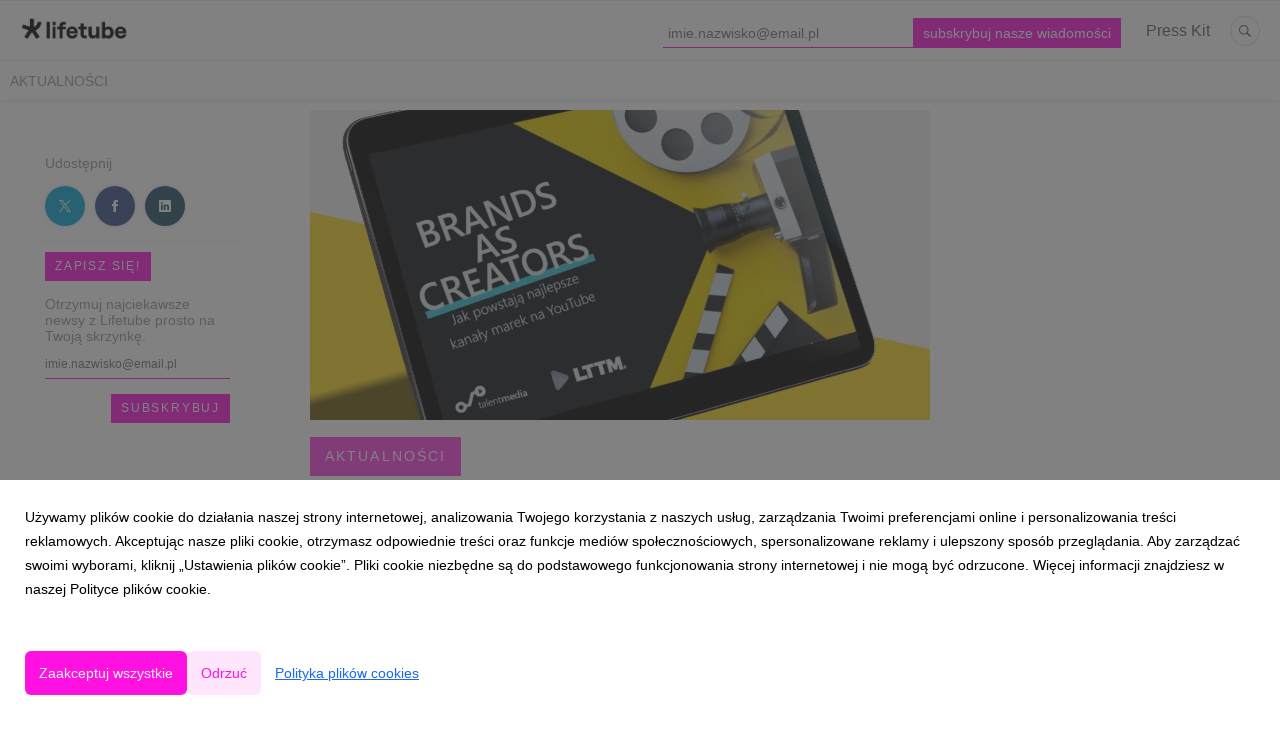

--- FILE ---
content_type: text/html; charset=utf-8
request_url: https://media.lifetube.pl/119570-premiera-pierwszego-w-polsce-e-booka-o-kanalach-marek-na-youtube
body_size: 10226
content:
<!DOCTYPE html>
<html lang="pl">
<head>
  <meta charset="utf-8">
  

  <meta content="summary" name="twitter:card" /><meta content="index, follow" name="robots" /><title>Premiera pierwszego w Polsce e-booka o kanałach marek na YouTube!</title><meta content="Premiera pierwszego w Polsce e-booka o kanałach marek na YouTube!" property="og:title" /><meta content="Premiera pierwszego w Polsce e-booka o kanałach marek na YouTube!" name="twitter:title" /><meta content="50 stron eksperckiego know-how w e-booku “Brands as Creators. Jak powstają najlepsze kanały marek na YouTube” stworzyła agencja TalentMedia, wchodząca w skład grupy LTTM. Oprócz obszernej wiedzy na temat kanałów marek, znajdują się w nim komentarze ekspertów i case studi..." name="description" /><meta content="50 stron eksperckiego know-how w e-booku “Brands as Creators. Jak powstają najlepsze kanały marek na YouTube” stworzyła agencja TalentMedia, wchodząca w skład grupy LTTM. Oprócz obszernej wiedzy na temat kanałów marek, znajdują się w nim komentarze ekspertów i case studi..." property="og:description" /><meta content="50 stron eksperckiego know-how w e-booku “Brands as Creators. Jak powstają najlepsze kanały marek na YouTube” stworzyła agencja TalentMedia, wchodząca w skład grupy LTTM. Oprócz obszernej wiedzy na temat kanałów marek, znajdują się w nim komentarze ekspertów i case studi..." name="twitter:description" /><meta content="https://prowly-prod.s3.eu-west-1.amazonaws.com/uploads/landing_page/template_background/119570/590e290dde583e1481a7a5f48eb478f0.jpg" property="og:image" /><meta content="https://prowly-prod.s3.eu-west-1.amazonaws.com/uploads/landing_page/template_background/119570/590e290dde583e1481a7a5f48eb478f0.jpg" name="twitter:image:src" />
  <meta content="IE=edge,chrome=1" http-equiv="X-UA-Compatible">
  <meta content="pl" http-equiv="Content-Language">
  <meta name="viewport" content="width=device-width, initial-scale=1.0">
  <style>
      html {
        display: none;
      }
  </style>
    <link rel="alternate" type="application/rss+xml" title="RSS" href=//media.lifetube.pl/rss>
  <meta content="on" http-equiv="x-dns-prefetch-control" /><link href="https://googletagmanager.com" rel="dns-prefetch" /><link href="https://google-analytics.com" rel="dns-prefetch" /><link href="https://googleadservices.com" rel="dns-prefetch" /><link href="https://cdn.heapanalytics.com" rel="dns-prefetch" /><link href="https://widget.intercom.io" rel="dns-prefetch" /><link href="https://connect.facebook.net" rel="dns-prefetch" />
  <link href="https://prowly-prod.s3.eu-west-1.amazonaws.com/uploads/3853/journals/672/favicon/image/icon_32-385305b93c3a7f883f2825e9e7ceb67d.png" rel="apple-touch-icon" sizes="180x180" /><link href="https://prowly-prod.s3.eu-west-1.amazonaws.com/uploads/3853/journals/672/favicon/image/icon_32-385305b93c3a7f883f2825e9e7ceb67d.png" rel="icon" sizes="32x32" type="image/png" /><link href="https://prowly-prod.s3.eu-west-1.amazonaws.com/uploads/3853/journals/672/favicon/image/icon_16-522fbfd0fc072fded21ee82c5ff2ba78.png" rel="icon" sizes="16x16" type="image/png" />
  <script nonce="sXI/9iQ8Gm+K+w5EEnmgOrvLOZuX/PSiUFRlCu0pWFE="> </script>
    <link rel="preload" media="screen" href="//media.lifetube.pl/assets/core_2_theme/all-4ac8691471c3af6079b1655191de50b07c752e59a6c425b34f3354612f5d839d.css" as="style" data-turbolinks-track="true" />
    <script nonce="sXI/9iQ8Gm+K+w5EEnmgOrvLOZuX/PSiUFRlCu0pWFE=">
      document.querySelector('link[rel="preload"]').onload = function() {
        this.rel = 'stylesheet';
      };
    </script>
      <style media="screen" type="text/css">
      .bg-client--base, .turbolinks-progress-bar {
        background: #ff12e1;
      }
      .bg-client--alpha-0, .bg-client--alpha {
        background: rgba(255,18,225,0.8);
      }
      .bg-client--alpha-0-1, .bg-client--alpha-1 {
        background: rgba(255,18,225,0.7);
      }
      .bg-client--alpha-0-2, .bg-client--alpha-2 {
        background: rgba(255,18,225,0.6);
      }
      .bg-client--alpha-0-3, .bg-client--alpha-3 {
        background: rgba(255,18,225,0.5);
      }
      .bg-client--alpha-0-4, .bg-client--alpha-4 {
        background: rgba(255,18,225,0.4);
      }
      .bg-client--alpha-0-5, .bg-client--alpha-5 {
        background: rgba(255,18,225,0.3);
      }
      .bg-client--alpha-0-6, .bg-client--alpha-6 {
        background: rgba(255,18,225,0.1);
      }
      .bg-client--hover:hover {
        background: #ff12e1;
      }
      .color-client--base {
        color: #ff12e1;
      }
      .color-client--hover:hover {
        color: #ff12e1;
      }
      .svg-client--hover:hover svg path {
        fill: #ff12e1;
      }
      .border-client, .border--client {
        border: 1px solid #ff12e1;
      }
      .border-client--base, .border--client--base {
        border-color: #ff12e1 !important;
      }
      .border-client--hover:hover, .border--client--hover:hover {
        border: 1px solid #ff12e1 !important;
      }
      .shadow-client--hover:hover, .shadow--client--hover:hover {
        box-shadow: 0px 0px 1px 6px rgba(255,18,225,0.1) !important;
      }
      .shadow-client--hover-2:hover, .shadow--client--hover-2:hover {
        box-shadow: 0px 0px 0px 3px rgba(255,18,225,0.3) !important;
      }
      .border-client--bottom {
        border-bottom: 3px solid #ff12e1;
      }
      .border-client--top {
        border-top: 3px solid #ff12e1;
      }
    </style>

  <link href="https://fonts.googleapis.com" rel="preconnect" /><link crossorigin="" href="https://fonts.gstatic.com" rel="preconnect" /><link href="https://fonts.googleapis.com/css2?family=Arial&amp;family=Arial&amp;display=swap" rel="stylesheet" /><style media="screen" type="text/css"> .header-font { font-family: Arial} body, .text-font { font-family:  Arial}</style><style media="screen" type="text/css"> .pr-header-font { font-family: Arial, sans-serif} .pr-text-font { font-family: Merriweather, serif}</style>
  <script nonce="sXI/9iQ8Gm+K+w5EEnmgOrvLOZuX/PSiUFRlCu0pWFE="> docReady(function() {   if(getCookie('cookies-agreement') === "true") {     loadScripts();   } }); function loadScripts() {   loadTwitterScripts();   loadFacebookConnect();   loadInstagram(); } function loadInstagram() {   var twitter=document.createElement('script');   twitter.setAttribute("type","text/javascript");   twitter.setAttribute("id","instagram-script");   twitter.setAttribute("async","");   twitter.setAttribute("defer","");   twitter.setAttribute("src","//platform.instagram.com/en_US/embeds.js");   document.getElementsByTagName("head")[0].appendChild(twitter); } function loadTwitterScripts() {   var twitter=document.createElement('script');   twitter.setAttribute("type","text/javascript");   twitter.setAttribute("id","twitter-wjs");   twitter.setAttribute("async","");   twitter.setAttribute("defer","");   twitter.setAttribute("src","//platform.twitter.com/widgets.js");   document.getElementsByTagName("head")[0].appendChild(twitter); } function loadFacebookConnect() {   var facebook=document.createElement('script');   facebook.setAttribute("type","text/javascript");   facebook.setAttribute("id","facebook-script");   facebook.append(`    (function(d, s, id){   var js, fjs = d.getElementsByTagName(s)[0];   if (d.getElementById(id)) {return;}   js = d.createElement(s); js.id = id;   js.src = "https://connect.facebook.net/en_US/sdk.js";   fjs.parentNode.insertBefore(js, fjs);   }(document, 'script', 'facebook-jssdk'));`);   document.getElementsByTagName("head")[0].appendChild(facebook); } function getCookie(key) {   var keyValue = document.cookie.match('(^|;) ?' + key + '=([^;]*)(;|$)');   return keyValue ? keyValue[2] : null; } function docReady(fn) {   if (document.readyState === "complete" || document.readyState === "interactive") {       setTimeout(fn, 1);   } else {       document.addEventListener("DOMContentLoaded", fn);   } }</script>
      <script type="application/ld+json">
      {
        "@context": "http://schema.org",
        "@type": "NewsArticle",
        "headline": "Premiera pierwszego w Polsce e-booka o kanałach marek na YouTube!",
        "mainEntityOfPage": "https://media.lifetube.pl/119570-premiera-pierwszego-w-polsce-e-booka-o-kanalach-marek-na-youtube",
        "datePublished": "2020-12-10T12:24:55.377Z",
        "dateModified": "2023-04-06T13:56:31.869Z",
        "description": "50 stron eksperckiego know-how w e-booku “Brands as Creators. Jak powstają najlepsze kanały marek na YouTube” stworzyła agencja TalentMedia, wchodząca w skład grupy LTTM. Oprócz obszernej wiedzy na temat kanałów marek, znajdują się w nim komentarze ekspertów i case studi..."
          ,
          "image": {
            "@type": "ImageObject",
            "url": "https://prowly-prod.s3.eu-west-1.amazonaws.com/uploads/landing_page/template_background/119570/590e290dde583e1481a7a5f48eb478f0.jpg",
            "width": "1080",
            "height": "540"
          }
          ,
          "author": {
            "@type": "Organization",
            "name": "Lifetube – lider rynku Influencer Marketingu i Ekonomii Twórców"
          }
        ,
        "publisher": {
          "@type": "Organization",
          "name": "Lifetube – lider rynku Influencer Marketingu i Ekonomii Twórców"
            ,
            "logo": {
              "@type": "ImageObject",
              "url": "https://prowly-prod.s3.eu-west-1.amazonaws.com/uploads/press_rooms/company_logos/672/64d03976a0b1a62422b6c280b918d8c7.png",
              "width": "2345",
              "height": "732"
            }
        }
      }
      </script>

  
  
  
  <script nonce="sXI/9iQ8Gm+K+w5EEnmgOrvLOZuX/PSiUFRlCu0pWFE="> function getCookie(key) {   var keyValue = document.cookie.match('(^|;) ?' + key + '=([^;]*)(;|$)');   return keyValue ? keyValue[2] : null; } function docReady(fn) {   if (document.readyState === "complete" || document.readyState === "interactive") {       setTimeout(fn, 1);   } else {      document.addEventListener("DOMContentLoaded", fn);   } }</script><script>docReady(function() {
  if(getCookie('cookies-agreement') !== "false") {
    var gaScript = document.createElement('script');
    gaScript.setAttribute("id","ga-script");
    gaScript.append(`(function(i,s,o,g,r,a,m){i['GoogleAnalyticsObject']=r;i[r]=i[r]||function(){(i[r].q=i[r].q||[]).push(arguments)},i[r].l=1*new Date();a=s.createElement(o),m=s.getElementsByTagName(o)[0];a.async=1;a.src=g;m.parentNode.insertBefore(a,m)})(window,document,'script','//www.google-analytics.com/analytics.js','ga');
    ga('create', 'UA-41201146-20', 'auto');
    ga('send', 'pageview');`);
    document.getElementsByTagName("head")[0].appendChild(gaScript);
  }
});</script>
  
</head>
<body>
  
  <div class="pr-menu-wrapper pr-menu-upper-mobile" id="menu-story"><div class="pr-menu pr-menu-upper"><div class="pr-menu-upper-name"><a href="/" rel="" target="" title="Lifetube – lider rynku Influencer Marketingu i Ekonomii Twórców"><img alt="Lifetube – lider rynku Influencer Marketingu i Ekonomii Twórców logo" class="pr-menu-logo" src="https://prowly-prod.s3.eu-west-1.amazonaws.com/uploads/press_rooms/company_logos/672/64d03976a0b1a62422b6c280b918d8c7.png" /></a></div><div class="pr-menu-list-toggle-static margin-right--large"><i class="ion-android-menu pr-menu-mobile-open"></i></div><div class="pr-menu-list-toggle margin-right--large"><i class="ion-android-menu pr-menu-mobile-open"></i></div><div class="display-none--sm padding-right--base"><ul class="pr-menu-list"><div class="newsletter-menu_bar margin-top--small"><div class="form__content-menu flex--right"><div class="errors-container"></div><div class="form-container form__content-menu"><form novalidate="novalidate" action="/journal_newsletter/subscribe" accept-charset="UTF-8" method="post"><input type="hidden" name="authenticity_token" value="keh89as8K74_o4Me3UbflrLhusaxFMn8s9ARHrN3CTEPeTTp6arp9_Zv2DxpQzgSa8eM7JshkLXnjIVJyYvZrA" autocomplete="off" /><input class="form__input-menu pr-text--medium header-font" name="your_name" placeholder="Your name" style="display: none !important;" type="text" /><input class="form__input-menu pr-text--medium header-font" name="email" placeholder="imie.nazwisko@email.pl" style="border-bottom: 1px solid #ff12e1" type="text" /><input name="presenter" type="hidden" value="menu_bar" /><input name="url" type="hidden" value="https://media.lifetube.pl/119570-premiera-pierwszego-w-polsce-e-booka-o-kanalach-marek-na-youtube" /><input class="form__button-menu pr-text--large header-font pr-font--condensed color-white" style="background-color: #ff12e1" type="submit" value="subskrybuj nasze wiadomości" /></form></div></div></div><li class="pr-menu-list-item pr-pr-menu-list-item--alt pr-menu-presskit"><a class="pr-menu-list-item pr-font--condensed header-font" href="/presskits">Press Kit</a></li><li class="pr-menu-list-item pr-pr-menu-list-item--alt"><a class="pr-menu-list-item" href="/search"><i class="ion-ios-search-strong pr-menu-list-item-icon"></i></a></li></ul></div></div><div class="pr-menu pr-menu-lower"><ul class="pr-menu-list flex--space-between flex--grow"><div class="pr-tabs--responsive"><ul class="pr-menu--responsive"><li class="pr-menu-list-item pr-menu-list-item--bottom pr-font--condensed header-font"><a class="pr-font--condensed" href="/releases/news">Aktualności</a></li></ul><div class="pr-menu-more--responsive"><button class="pr-menu-list-item pr-font--uppercase pr-menu-list-item--bottom pr-font--condensed header-font" id="menu-bottom-toggle">Więcej<div class="ion-android-arrow-down flex--right margin-left--base" id="menu-bottom-toggle"></div></button><ul class="pr-menu-list-dropdown"></ul></div></div></ul></div><div class="pr-menu-mobile-container pr-menu pr-menu-mobile"><div class="pr-menu pr-menu-upper" style="position: fixed; top: 0; border: 1px solid #ededed;"><div class="pr-menu-upper-name"><a href="/" rel="" target="" title="Lifetube – lider rynku Influencer Marketingu i Ekonomii Twórców"><img alt="Lifetube – lider rynku Influencer Marketingu i Ekonomii Twórców logo" class="pr-menu-logo" src="https://prowly-prod.s3.eu-west-1.amazonaws.com/uploads/press_rooms/company_logos/672/64d03976a0b1a62422b6c280b918d8c7.png" /></a></div><div class="pr-menu-list-toggle-close margin-right--large"><i class="ion-android-close pr-menu-mobile-close pr-font--dark"></i></div></div><div class="flex--vertical flex--space-between"></div><ul class="pr-menu-list pr-menu-list-mobile"><li class="pr-menu-list-item pr-menu-list-item-mobile"><i class="ion-search pr-input__icon pr-text--xxxlarge margin-left--small margin-right--base"></i><div class="pr-menu-list-item header-font"><form action="/search" accept-charset="UTF-8" method="get"><input type="search" name="q" id="q" value="" placeholder="Szukaj" class="pr-menu-search-mobile" /></form></div></li><li class="pr-menu-list-item pr-menu-list-item-mobile"><a class="pr-menu-list-item pr-font--condensed-regular header-font" href="/releases/news">Aktualności</a></li><li class="pr-menu-list-item pr-menu-list-item-mobile pr-text--normal"><a class="pr-menu-list-item pr-font--condensed-regular header-font" href="/presskits">Press Kit</a></li></ul><div class="flex flex--horizontal flex--space-between pr-menu-footer padding-bottom--base"><ul class="flex flex--horizontal"></ul><div class="flex flex--horizontal"><div class="flex padding-right--small pr-mobile-menu--socialmedia"><a target="_blank" alt="twitter" rel="nofollow" href="https://twitter.com/intent/tweet?text=https://media.lifetube.pl/119570-premiera-pierwszego-w-polsce-e-booka-o-kanalach-marek-na-youtube"><svg class="pr-header--large menu__list-item--icon padding-right--medium padding-left--small" viewBox="0 0 1200 1227" xmlns="http://www.w3.org/2000/svg"><path d="M714.163 519.284L1160.89 0H1055.03L667.137 450.887L357.328 0H0L468.492 681.821L0 1226.37H105.866L515.491 750.218L842.672 1226.37H1200L714.137 519.284H714.163ZM569.165 687.828L521.697 619.934L144.011 79.6944H306.615L611.412 515.685L658.88 583.579L1055.08 1150.3H892.476L569.165 687.854V687.828Z"></path></svg></a><a target="_blank" class="" alt="facebook" rel="nofollow" href="https://www.facebook.com/sharer/sharer.php?u=https://media.lifetube.pl/119570-premiera-pierwszego-w-polsce-e-booka-o-kanalach-marek-na-youtube"><i class="ion-social-facebook pr-header--large menu__list-item--icon padding-right--medium padding-left--small"></i></a><a target="_blank" class="" alt="linkedin" rel="nofollow" href="https://www.linkedin.com/shareArticle?mini=true&amp;url=https://media.lifetube.pl/119570-premiera-pierwszego-w-polsce-e-booka-o-kanalach-marek-na-youtube"><i class="ion-social-linkedin pr-header--large menu__list-item--icon padding-right--medium padding-left--small"></i></a></div></div></div></div></div><div class="pr-menu-title" id="menu-story-title"><div class="pr-menu padding--small"><div class="pr-text--xlarge pr-text--xlarge--truncate-line header-font pr-font--bold pr-font--dark margin-left--large text--main pr-font--condensed-regular">Premiera pierwszego w Polsce e-booka o kanałach marek na YouTube!</div><div class="flex padding-right--base margin-right--base menu-social"><a target="_blank" alt="twitter" rel="nofollow" href="https://twitter.com/intent/tweet?text=https://media.lifetube.pl/119570-premiera-pierwszego-w-polsce-e-booka-o-kanalach-marek-na-youtube"><div class="pr-menu-list-item-icon margin-right--base menu-icon border-client--hover svg-client--hover"><svg viewBox="0 0 1200 1227" xmlns="http://www.w3.org/2000/svg"><path d="M714.163 519.284L1160.89 0H1055.03L667.137 450.887L357.328 0H0L468.492 681.821L0 1226.37H105.866L515.491 750.218L842.672 1226.37H1200L714.137 519.284H714.163ZM569.165 687.828L521.697 619.934L144.011 79.6944H306.615L611.412 515.685L658.88 583.579L1055.08 1150.3H892.476L569.165 687.854V687.828Z"></path></svg></div></a><a target="_blank" class="" alt="facebook" rel="nofollow" href="https://www.facebook.com/sharer/sharer.php?u=https://media.lifetube.pl/119570-premiera-pierwszego-w-polsce-e-booka-o-kanalach-marek-na-youtube"><i class="ion-social-facebook pr-menu-list-item-icon margin-right--base menu-icon border-client--hover color-client--hover"></i></a><a target="_blank" class="" alt="linkedin" rel="nofollow" href="https://www.linkedin.com/shareArticle?mini=true&amp;url=https://media.lifetube.pl/119570-premiera-pierwszego-w-polsce-e-booka-o-kanalach-marek-na-youtube"><i class="ion-social-linkedin pr-menu-list-item-icon margin-right--base menu-icon border-client--hover color-client--hover"></i></a></div></div></div><div class="pr-menu-margin flex flex--vertical menu-margin--large"><div class="full-screen-height--content"><div class="full-screen-height"><div class="pr-menu-margin__top flex pr-flex-container pr-content" itemscope="" itemtype="//schema.org/Article"><div class="pr-flex-item-1 pr-side-column"><div class="pr-side-panel--small"><div id="js-story-side-panel"><div class="pr-side-panel"><div class="flex--vertical flex--left"><div class="flex--left pr-story--sidepanel-space pr-story--share-sapce-lead"><div class="pr-story--share-sapce-none"><div class="flex--left pr-story--text-small--sm header-font pr-font--condensed margin-bottom--base margin-right--small">Udostępnij</div><div class="flex"><div class="flex--left"><a target="_blank" alt="twitter" rel="nofollow" href="https://twitter.com/intent/tweet?text= https://media.lifetube.pl/119570-premiera-pierwszego-w-polsce-e-booka-o-kanalach-marek-na-youtube"><div class="pr-story--share-icon menu-icon pr-story--share-icon-twitter"><svg viewBox="0 0 1200 1227" xmlns="http://www.w3.org/2000/svg"><path d="M714.163 519.284L1160.89 0H1055.03L667.137 450.887L357.328 0H0L468.492 681.821L0 1226.37H105.866L515.491 750.218L842.672 1226.37H1200L714.137 519.284H714.163ZM569.165 687.828L521.697 619.934L144.011 79.6944H306.615L611.412 515.685L658.88 583.579L1055.08 1150.3H892.476L569.165 687.854V687.828Z"></path></svg></div></a></div><div class="flex--left"><a target="_blank" alt="facebook" rel="nofollow" href="https://www.facebook.com/sharer/sharer.php?u=https://media.lifetube.pl/119570-premiera-pierwszego-w-polsce-e-booka-o-kanalach-marek-na-youtube &amp;quote="><i class="ion-social-facebook pr-story--share-icon menu-icon pr-story--share-icon-facebook"></i></a></div><div class="flex--left"><a target="_blank" alt="linkedin" rel="nofollow" href="https://www.linkedin.com/shareArticle?mini=true&amp;url=https://media.lifetube.pl/119570-premiera-pierwszego-w-polsce-e-booka-o-kanalach-marek-na-youtube"><i class="ion-social-linkedin pr-story--share-icon menu-icon pr-story--share-icon-linkedin"></i></a></div></div></div></div></div><div class="newsletter-story_page padding-bottom--large padding-top--base" id="newsletter-story-page"><div class="form-container form__story-sidebar"><div class="flex--left"><p class="pr-header--tiny pr-font--uppercase pr-font--spacing padding-left--base padding-right--base padding-top--small padding-bottom--small margin-bottom--medium color-white" style="background-color: #ff12e1;">ZAPISZ SIĘ!</p></div><div class="pr-story--text-small--lead_form header-font pr-font--condensed">Otrzymuj najciekawsze newsy z Lifetube prosto na Twoją skrzynkę.</div><form novalidate="novalidate" action="/journal_newsletter/subscribe" accept-charset="UTF-8" method="post"><input type="hidden" name="authenticity_token" value="xCCOvoYXlCICd_vxlWhjy4ATlb0c17Kx14_y1EhHe3FascaixIFWa8u7oNMhbYRPWTWjlzbi6_iD02aDMrur7A" autocomplete="off" /><div><input class="form__input-story pr-text--xsmall header-font" name="your_name" placeholder="Your name" style="display: none !important;" type="text" /><input class="form__input-story pr-text--xsmall header-font" name="email" placeholder="imie.nazwisko@email.pl" style="border-bottom: 1px solid #ff12e1" type="text" /><div class="form__error-story pr-text--medium header-font flex--right"><div class="errors-container"></div></div><input name="presenter" type="hidden" value="story_page" /><input name="url" type="hidden" value="https://media.lifetube.pl/119570-premiera-pierwszego-w-polsce-e-booka-o-kanalach-marek-na-youtube" /><div class="form__container-story"></div></div><div class="flex--right"><input class="form__button-story pr-header--tiny pr-font--uppercase pr-font--spacing padding-left--base padding-right--base padding-top--small padding-bottom--small color-white" style="background-color: #ff12e1;" type="submit" value="subskrybuj" /></div></form></div></div></div></div></div></div><div class="pr-flex-item-2"><img alt="Premiera pierwszego w Polsce e-booka o kanałach marek na YouTube!" class="pr-story-background--small" content="https://prowly-prod.s3.eu-west-1.amazonaws.com/uploads/landing_page/template_background/119570/590e290dde583e1481a7a5f48eb478f0.jpg" itemprop="image" src="https://prowly-prod.s3.eu-west-1.amazonaws.com/uploads/landing_page/template_background/119570/590e290dde583e1481a7a5f48eb478f0.jpg" /><div><div class="pr-story-category-small"><a href="/releases/news"><div class="pr-story-category bg-client--alpha pr-text--medium pr-font--inverted pr-font--spacing pr-font--uppercase pr-font--condensed pr-header-font" itemprop="articleSection">Aktualności</div></a></div><div class="pr-story-hero--title-container"><div class="pr-font--dark"><h1 class="pr-story--header margin-bottom--base text--wrap pr-font--condensed pr-header-font" itemprop="name">Premiera pierwszego w Polsce e-booka o kanałach marek na YouTube!</h1></div><div class="pr-story--date"><p class="pr-story--text-small pr-font--condensed pr-text-font">10 grudnia 2020</p></div></div></div><div class="pr-story-content"><div class="pr-story--element-space"><div class="pr-story-lead"><p class="pr-story--lead-sans pr-header-font" style="text-align: justify">50 stron eksperckiego know-how w e-booku “Brands as Creators. Jak powstają najlepsze kanały marek na YouTube” stworzyła agencja TalentMedia, wchodząca w skład grupy LTTM. Oprócz obszernej wiedzy na temat kanałów marek, znajdują się w nim komentarze ekspertów i case studies. E-book jest dostępny do pobrania bezpłatnie <a href="https://www.talentmedia.tv/brands-as-creators/" title="">ze strony agencji.</a></p></div></div><div class="pr-story--element-space"><div class="pr-story-paragraph"><div class="pr-story--text pr-text-font" style="text-align: justify">Pierwsza na polskim rynku publikacja, która kompleksowo opisuje marketingowy potencjał kanałów marek na YouTube powstała na bazie wieloletniego doświadczenia z realizacji kilkunastu brandowych kanałów stworzonych przez agencję TalentMedia. To zbiór najlepszych praktyk wynikający z analizy oglądalności kilkuset kanałów youtuberów zrzeszonych w sieci LifeTube, odpowiadających za ponad 10% oglądalności YouTube'a w Polsce.</div></div></div><div class="pr-story--element-space"><div class="pr-story-image-container" style="text-align: left"><a target="_blank" rel="nofollow" class="no-border" href="https://www.talentmedia.tv/brands-as-creators/"><img alt="talentmedia-premiera-02b.png" class="pr-story-image pr-story-image--link" src="https://prowly-uploads.s3.eu-west-1.amazonaws.com/uploads/3853/assets/257776/large-6ef9f383c6256f7ce339494d36dfaa5f.png" /></a></div></div><div class="pr-story--element-space"><div class="pr-story-paragraph"><div class="pr-story--text pr-text-font" style="text-align: justify">E-book “Brands as Creators. Jak powstają najlepsze kanały marek na YouTube” składa się z 3 części. Pierwsza z nich dotyczy strategii i porusza wątki takie jak: korzyści z posiadania kanału marki, miejsce kanału w ekosystemie marki, strategie oraz rodzaje kanałów marek i zasady ich tworzenia. Kolejna część - Realizacja - mówi o optymalizacji kanału, rodzajach płatnej dystrybucji treści oraz moderacji. W ostatniej części, dotyczącej pomiaru, znajduje się omówienie kluczowych wskaźników efektywności i case studies z 4 kanałów stworzonych przez TelentMedia.</div></div></div><div class="pr-story--element-space"><div class="pr-story-paragraph"><div class="pr-story--text pr-text-font" style="text-align: justify">Swoim know-how w e-booku dzielą się eksperci z TalentMedia oraz grupy LTTM: Paweł Stano (CEO grupy LTTM), Kamil Bolek (CMO grupy LTTM), Małgorzata Jakimowicz (Client Service Director w TalentMedia), Krzysztof Sarna (Client Partner w TalentMedia), Sebastian Bieżyński (Producent w grupie LTTM) i inni.</div></div></div><div class="pr-story--element-space"><div class="pr-story-paragraph"><div class="pr-story--text pr-text-font" style="text-align: justify">Agencja TalentMedia odpowiada m.in za realizację największego kanału marki na polskim rynku - Studio Tymbark, który ma ponad 600 tysięcy subskrybcji. Cała grupa LTTM (LifeTube, TalentMedia i Gameset) odpowiada za ponad 10% oglądalności YouTube w Polsce.</div></div></div><div class="pr-story--element-space"><div class="pr-story-annotation"><p class="pr-story--text-small pr-font--condensed pr-text-font" style="text-align: justify">LTTM - największa w Polsce grupa świadcząca usługi z zakresu wideo i influencer marketingu, wchodząca w skład holdingu Mediacap. Pod jej skrzydłami rozwija się 62% branży w Polsce. W skład LTTM wchodzą wyspecjalizowane firmy: LifeTube - największa sieć partnerska YouTube, TalentMedia - najbardziej profesjonalna agencja influencer marketingu oraz Gameset - agencja gaming marketingu.</p></div></div><div class="pr-story--element-space"><div class="flex--vertical flex__self--center pr-story--mediacontacts-space"><div class="pr-media-contacts display--center"><div class="flex flex--wrapped flex--space-between flex--center"></div></div></div></div><div class="pr-story-share--desktop"><div class="flex flex--space-between"><div class="flex--left pr-story-export"><p class="pr-story--text-small header-font pr-story--share-text pr-font--condensed margin-right--base">Pobierz jako</p><div><a class="pr-button pr-button--blue pr-button--inverted margin-top--base pdf-download pr-story--text-small header-font pr-story--share-text border-client--hover color-client--hover pr-story--share-icon pr-story-export--button" data-alert="Przepraszamy, pojawił się błąd. Prosimy spróbować później." data-type="pdf" data-vip="false" id="119570" target="_self">PDF</a><div class="pdf-download-spinner hide display--none"><div class="spinner--dots"><div class="bg-client--base bounce0"></div><div class="bg-client--base bounce1"></div><div class="bg-client--base bounce2"></div></div></div></div><div><a class="pr-button pr-button--blue pr-button--inverted margin-top--base docx-download pr-story--text-small header-font pr-story--share-text border-client--hover color-client--hover pr-story--share-icon pr-story-export--button" data-alert="Przepraszamy, pojawił się błąd. Prosimy spróbować później." data-vip="false" id="119570" target="_self">DOCX</a><div class="docx-download-spinner hide display--none"><div class="spinner--dots"><div class="bg-client--base bounce0"></div><div class="bg-client--base bounce1"></div><div class="bg-client--base bounce2"></div></div></div></div></div><div class="flex--right"><p class="pr-story--text-small header-font pr-story--share-text pr-font--condensed margin-right--base">Udostępnij</p><div class="flex menu-social"><a target="_blank" alt="twitter" rel="nofollow" href="https://twitter.com/intent/tweet?text= https://media.lifetube.pl/119570-premiera-pierwszego-w-polsce-e-booka-o-kanalach-marek-na-youtube"><div class="pr-story--share-icon menu-icon pr-story--share-icon-twitter"><svg viewBox="0 0 1200 1227" xmlns="http://www.w3.org/2000/svg"><path d="M714.163 519.284L1160.89 0H1055.03L667.137 450.887L357.328 0H0L468.492 681.821L0 1226.37H105.866L515.491 750.218L842.672 1226.37H1200L714.137 519.284H714.163ZM569.165 687.828L521.697 619.934L144.011 79.6944H306.615L611.412 515.685L658.88 583.579L1055.08 1150.3H892.476L569.165 687.854V687.828Z"></path></svg></div></a><a target="_blank" alt="facebook" rel="nofollow" href="https://www.facebook.com/sharer/sharer.php?u=https%3A%2F%2Fmedia.lifetube.pl%2F119570-premiera-pierwszego-w-polsce-e-booka-o-kanalach-marek-na-youtube &amp;quote="><i class="ion-social-facebook pr-story--share-icon menu-icon pr-story--share-icon-facebook"></i></a><a target="_blank" alt="linkedin" rel="nofollow" href="https://www.linkedin.com/sharing/share-offsite?url=https%3A%2F%2Fmedia.lifetube.pl%2F119570-premiera-pierwszego-w-polsce-e-booka-o-kanalach-marek-na-youtube"><i class="ion-social-linkedin pr-story--share-icon menu-icon pr-story--share-icon-linkedin"></i></a></div></div></div></div></div></div></div><div class="pr-attachments--anchorpoint" id="attachments"></div><div class="pr-content"></div><div class="pr-content"><div id="attachments"><div class="flex flex--horizontal flex--space-between margin-top--large flex--vertical-mobile"><div class="pr-header--xsmall header-font pr-font--dark pr-font--bold pr-font-weight--bold margin-bottom--base pr-font--condensed">Powiązane artykuły</div></div><div class="flex flex--wrapped"><a class="grid__box-1-1" target="_self" href="/429539-biedronka-simulator-2-nowy-sezon-popularnej-gry-marki-na-robloxie"><div class="grid__box-content" itemscope="" itemtype="//schema.org/Article"><div class="pr-story"><div class="pr-story__background" content="https://prowly-prod.s3.eu-west-1.amazonaws.com/uploads/landing_page/template_background/429539/4e299e78aaa186100e535194c035fd75.jpg" itemprop="thumbnailUrl" style="background-image: url(&#39;https://prowly-prod.s3.eu-west-1.amazonaws.com/uploads/landing_page/template_background/429539/4e299e78aaa186100e535194c035fd75.jpg&#39;); background-position: center center;"></div><div class="pr-story__inner"><div class="pr-story__category-container"><h5 class="header-font pr-story__category pr-header--tiny pr-font--uppercase pr-font--spacing pr-font--inverted padding-left--base padding-right--base padding-top--small padding-bottom--small margin-bottom--small bg-client--alpha pr-font--condensed" itemprop="articleSection">Aktualności</h5></div><div class="pr-story__bottom"><div class="pr-story__header-container"><h6 class="pr-story__header pr-header--small header--custom text--main" style="overflow: hidden;"><span class="pr-header--xsmall pr-header--xsmall--truncate header--custom pr-font--condensed pr-font--tile--title header-font" itemprop="headline">Biedronka Simulator 2 - nowy sezon popularnej gry marki na Robloxie</span><span class="pr-story__header-background bg-client--alpha"></span></h6></div><div class="pr-mobile-info"><div class="flex flex--horizontal"><p class="pr-text--xxsmall pr-font--inverted margin-bottom--small pr-font--condensed"><span class="pr-font--condensed" itemprop="datePublished">15 października 2025</span></p></div></div><div class="pr-story__lead margin-top--small margin-right--medium">Na Robloxie pojawiła się już nowa edycja Biedronka Simulator z Gangiem Biedroniaków. Podobnie jak w zeszłym roku, gracze mogą zdobyć dodatkową naklejkę do aplikacji Moja Biedronka, która przybliża do odebrania wymarzonego Biedroniaka. Sama gra została też rozbudowana o n...</div><div class="pr-story__footer pr-story__footer--white"><div class="pr-story__footer-1 flex--vertical"><p class="pr-text--xxsmall text-font pr-font--condensed pr-font--condensed-regular">15 października 2025</p></div><div class="flex display--none-mobile"><object class="display--block"><a target="_blank" alt="twitter" rel="nofollow noopener" href="https://twitter.com/intent/tweet?text=https://media.lifetube.pl/429539-biedronka-simulator-2-nowy-sezon-popularnej-gry-marki-na-robloxie"><div class="pr-story__footer-2 pr-story__footer-icon pr-shape--circle pr-shape--small"><svg viewBox="0 0 1200 1227" xmlns="http://www.w3.org/2000/svg"><path d="M714.163 519.284L1160.89 0H1055.03L667.137 450.887L357.328 0H0L468.492 681.821L0 1226.37H105.866L515.491 750.218L842.672 1226.37H1200L714.137 519.284H714.163ZM569.165 687.828L521.697 619.934L144.011 79.6944H306.615L611.412 515.685L658.88 583.579L1055.08 1150.3H892.476L569.165 687.854V687.828Z"></path></svg></div></a></object><object class="display--block"><a target="_blank" class="" alt="facebook" rel="nofollow noopener" href="https://www.facebook.com/sharer/sharer.php?u=https://media.lifetube.pl/429539-biedronka-simulator-2-nowy-sezon-popularnej-gry-marki-na-robloxie"><i class="ion-social-facebook pr-story__footer-3 pr-story__footer-icon pr-shape--circle pr-shape--small story__footer-3-photo"></i></a></object><object class="display--block"><a target="_blank" class="" alt="linkedin" rel="nofollow noopener" href="https://www.linkedin.com/shareArticle?mini=true&amp;url=https://media.lifetube.pl/429539-biedronka-simulator-2-nowy-sezon-popularnej-gry-marki-na-robloxie"><i class="ion-social-linkedin pr-story__footer-4 pr-story__footer-icon pr-shape--circle pr-shape--small story__footer-4-photo"></i></a></object></div></div></div></div></div></div></a><a class="grid__box-1-1" target="_self" href="/427875-nowa-odslona-biedronka-simulator-na-robloxie"><div class="grid__box-content" itemscope="" itemtype="//schema.org/Article"><div class="pr-story"><div class="pr-story__background" content="https://prowly-prod.s3.eu-west-1.amazonaws.com/uploads/landing_page/template_background/427875/ac60d17a98ae00b6290b184c0173327d.jpg" itemprop="thumbnailUrl" style="background-image: url(&#39;https://prowly-prod.s3.eu-west-1.amazonaws.com/uploads/landing_page/template_background/427875/ac60d17a98ae00b6290b184c0173327d.jpg&#39;); background-position: center center;"></div><div class="pr-story__inner"><div class="pr-story__category-container"><h5 class="header-font pr-story__category pr-header--tiny pr-font--uppercase pr-font--spacing pr-font--inverted padding-left--base padding-right--base padding-top--small padding-bottom--small margin-bottom--small bg-client--alpha pr-font--condensed" itemprop="articleSection">Aktualności</h5></div><div class="pr-story__bottom"><div class="pr-story__header-container"><h6 class="pr-story__header pr-header--small header--custom text--main" style="overflow: hidden;"><span class="pr-header--xsmall pr-header--xsmall--truncate header--custom pr-font--condensed pr-font--tile--title header-font" itemprop="headline">Nowa odsłona Biedronka Simulator na Robloxie</span><span class="pr-story__header-background bg-client--alpha"></span></h6></div><div class="pr-mobile-info"><div class="flex flex--horizontal"><p class="pr-text--xxsmall pr-font--inverted margin-bottom--small pr-font--condensed"><span class="pr-font--condensed" itemprop="datePublished"> 6 października 2025</span></p></div></div><div class="pr-story__lead margin-top--small margin-right--medium">Już 1 października na platformie Roblox zadebiutuje nowa edycja Biedronka Simulator – Gang Biedroniaków. “To wyjątkowy rok dla marki Biedronka, która świętuje 30-lecie działalności. Z tej okazji gra jeszcze mocniej przeniesie nas w świat Biedronki. Tegoroczna odsłona zaw...</div><div class="pr-story__footer pr-story__footer--white"><div class="pr-story__footer-1 flex--vertical"><p class="pr-text--xxsmall text-font pr-font--condensed pr-font--condensed-regular"> 6 października 2025</p></div><div class="flex display--none-mobile"><object class="display--block"><a target="_blank" alt="twitter" rel="nofollow noopener" href="https://twitter.com/intent/tweet?text=https://media.lifetube.pl/427875-nowa-odslona-biedronka-simulator-na-robloxie"><div class="pr-story__footer-2 pr-story__footer-icon pr-shape--circle pr-shape--small"><svg viewBox="0 0 1200 1227" xmlns="http://www.w3.org/2000/svg"><path d="M714.163 519.284L1160.89 0H1055.03L667.137 450.887L357.328 0H0L468.492 681.821L0 1226.37H105.866L515.491 750.218L842.672 1226.37H1200L714.137 519.284H714.163ZM569.165 687.828L521.697 619.934L144.011 79.6944H306.615L611.412 515.685L658.88 583.579L1055.08 1150.3H892.476L569.165 687.854V687.828Z"></path></svg></div></a></object><object class="display--block"><a target="_blank" class="" alt="facebook" rel="nofollow noopener" href="https://www.facebook.com/sharer/sharer.php?u=https://media.lifetube.pl/427875-nowa-odslona-biedronka-simulator-na-robloxie"><i class="ion-social-facebook pr-story__footer-3 pr-story__footer-icon pr-shape--circle pr-shape--small story__footer-3-photo"></i></a></object><object class="display--block"><a target="_blank" class="" alt="linkedin" rel="nofollow noopener" href="https://www.linkedin.com/shareArticle?mini=true&amp;url=https://media.lifetube.pl/427875-nowa-odslona-biedronka-simulator-na-robloxie"><i class="ion-social-linkedin pr-story__footer-4 pr-story__footer-icon pr-shape--circle pr-shape--small story__footer-4-photo"></i></a></object></div></div></div></div></div></div></a><a class="grid__box-1-1" target="_self" href="/426879-lifetube-rozwija-obszar-performance-influencer-marketingu"><div class="grid__box-content" itemscope="" itemtype="//schema.org/Article"><div class="pr-story"><div class="pr-story__background" content="https://prowly-prod.s3.eu-west-1.amazonaws.com/uploads/landing_page/template_background/426879/cc2fd2549f00eef229988efb8e7a45a5.jpg" itemprop="thumbnailUrl" style="background-image: url(&#39;https://prowly-prod.s3.eu-west-1.amazonaws.com/uploads/landing_page/template_background/426879/cc2fd2549f00eef229988efb8e7a45a5.jpg&#39;); background-position: center center;"></div><div class="pr-story__inner"><div class="pr-story__category-container"><h5 class="header-font pr-story__category pr-header--tiny pr-font--uppercase pr-font--spacing pr-font--inverted padding-left--base padding-right--base padding-top--small padding-bottom--small margin-bottom--small bg-client--alpha pr-font--condensed" itemprop="articleSection">Aktualności</h5></div><div class="pr-story__bottom"><div class="pr-story__header-container"><h6 class="pr-story__header pr-header--small header--custom text--main" style="overflow: hidden;"><span class="pr-header--xsmall pr-header--xsmall--truncate header--custom pr-font--condensed pr-font--tile--title header-font" itemprop="headline">Lifetube rozwija obszar performance influencer marketingu.</span><span class="pr-story__header-background bg-client--alpha"></span></h6></div><div class="pr-mobile-info"><div class="flex flex--horizontal"><p class="pr-text--xxsmall pr-font--inverted margin-bottom--small pr-font--condensed"><span class="pr-font--condensed" itemprop="datePublished">30 września 2025</span></p></div></div><div class="pr-story__lead margin-top--small margin-right--medium">Dominik Wałęga dołącza do Lifetube w roli Head of Performance Influencer Marketing. Odpowiada za rozwój oferty pozwalającej zwiększać efektywność marketingu realizowanego we współpracy z twórcami. Dodatkowo wspiera zespół MCN Lifetube w lepszej monetyzacji powierzchni re...</div><div class="pr-story__footer pr-story__footer--white"><div class="pr-story__footer-1 flex--vertical"><p class="pr-text--xxsmall text-font pr-font--condensed pr-font--condensed-regular">30 września 2025</p></div><div class="flex display--none-mobile"><object class="display--block"><a target="_blank" alt="twitter" rel="nofollow noopener" href="https://twitter.com/intent/tweet?text=https://media.lifetube.pl/426879-lifetube-rozwija-obszar-performance-influencer-marketingu"><div class="pr-story__footer-2 pr-story__footer-icon pr-shape--circle pr-shape--small"><svg viewBox="0 0 1200 1227" xmlns="http://www.w3.org/2000/svg"><path d="M714.163 519.284L1160.89 0H1055.03L667.137 450.887L357.328 0H0L468.492 681.821L0 1226.37H105.866L515.491 750.218L842.672 1226.37H1200L714.137 519.284H714.163ZM569.165 687.828L521.697 619.934L144.011 79.6944H306.615L611.412 515.685L658.88 583.579L1055.08 1150.3H892.476L569.165 687.854V687.828Z"></path></svg></div></a></object><object class="display--block"><a target="_blank" class="" alt="facebook" rel="nofollow noopener" href="https://www.facebook.com/sharer/sharer.php?u=https://media.lifetube.pl/426879-lifetube-rozwija-obszar-performance-influencer-marketingu"><i class="ion-social-facebook pr-story__footer-3 pr-story__footer-icon pr-shape--circle pr-shape--small story__footer-3-photo"></i></a></object><object class="display--block"><a target="_blank" class="" alt="linkedin" rel="nofollow noopener" href="https://www.linkedin.com/shareArticle?mini=true&amp;url=https://media.lifetube.pl/426879-lifetube-rozwija-obszar-performance-influencer-marketingu"><i class="ion-social-linkedin pr-story__footer-4 pr-story__footer-icon pr-shape--circle pr-shape--small story__footer-4-photo"></i></a></object></div></div></div></div></div></div></a><a class="grid__box-1-1" target="_self" href="/386033-byla-szefowa-tiktoka-w-europie-srodkowej-dolacza-do-lifetube-jako-chief-growth-officer"><div class="grid__box-content" itemscope="" itemtype="//schema.org/Article"><div class="pr-story"><div class="pr-story__background" content="https://prowly-prod.s3.eu-west-1.amazonaws.com/uploads/landing_page/template_background/386033/30ab87556408524b48a18483dacd2a80.jpg" itemprop="thumbnailUrl" style="background-image: url(&#39;https://prowly-prod.s3.eu-west-1.amazonaws.com/uploads/landing_page/template_background/386033/30ab87556408524b48a18483dacd2a80.jpg&#39;); background-position: center center;"></div><div class="pr-story__inner"><div class="pr-story__category-container"><h5 class="header-font pr-story__category pr-header--tiny pr-font--uppercase pr-font--spacing pr-font--inverted padding-left--base padding-right--base padding-top--small padding-bottom--small margin-bottom--small bg-client--alpha pr-font--condensed" itemprop="articleSection">Aktualności</h5></div><div class="pr-story__bottom"><div class="pr-story__header-container"><h6 class="pr-story__header pr-header--small header--custom text--main" style="overflow: hidden;"><span class="pr-header--xsmall pr-header--xsmall--truncate header--custom pr-font--condensed pr-font--tile--title header-font" itemprop="headline">Była szefowa TikToka w Europie Środkowej dołącza do Lifetube jako Chief Growth Officer</span><span class="pr-story__header-background bg-client--alpha"></span></h6></div><div class="pr-mobile-info"><div class="flex flex--horizontal"><p class="pr-text--xxsmall pr-font--inverted margin-bottom--small pr-font--condensed"><span class="pr-font--condensed" itemprop="datePublished">10 marca 2025</span></p></div></div><div class="pr-story__lead margin-top--small margin-right--medium">Sylwia Chada w zarządzie lidera influencer marketingu i ekonomii Twórców.</div><div class="pr-story__footer pr-story__footer--white"><div class="pr-story__footer-1 flex--vertical"><p class="pr-text--xxsmall text-font pr-font--condensed pr-font--condensed-regular">10 marca 2025</p></div><div class="flex display--none-mobile"><object class="display--block"><a target="_blank" alt="twitter" rel="nofollow noopener" href="https://twitter.com/intent/tweet?text=https://media.lifetube.pl/386033-byla-szefowa-tiktoka-w-europie-srodkowej-dolacza-do-lifetube-jako-chief-growth-officer"><div class="pr-story__footer-2 pr-story__footer-icon pr-shape--circle pr-shape--small"><svg viewBox="0 0 1200 1227" xmlns="http://www.w3.org/2000/svg"><path d="M714.163 519.284L1160.89 0H1055.03L667.137 450.887L357.328 0H0L468.492 681.821L0 1226.37H105.866L515.491 750.218L842.672 1226.37H1200L714.137 519.284H714.163ZM569.165 687.828L521.697 619.934L144.011 79.6944H306.615L611.412 515.685L658.88 583.579L1055.08 1150.3H892.476L569.165 687.854V687.828Z"></path></svg></div></a></object><object class="display--block"><a target="_blank" class="" alt="facebook" rel="nofollow noopener" href="https://www.facebook.com/sharer/sharer.php?u=https://media.lifetube.pl/386033-byla-szefowa-tiktoka-w-europie-srodkowej-dolacza-do-lifetube-jako-chief-growth-officer"><i class="ion-social-facebook pr-story__footer-3 pr-story__footer-icon pr-shape--circle pr-shape--small story__footer-3-photo"></i></a></object><object class="display--block"><a target="_blank" class="" alt="linkedin" rel="nofollow noopener" href="https://www.linkedin.com/shareArticle?mini=true&amp;url=https://media.lifetube.pl/386033-byla-szefowa-tiktoka-w-europie-srodkowej-dolacza-do-lifetube-jako-chief-growth-officer"><i class="ion-social-linkedin pr-story__footer-4 pr-story__footer-icon pr-shape--circle pr-shape--small story__footer-4-photo"></i></a></object></div></div></div></div></div></div></a></div></div></div></div><div class="pr-story--bottom-menu border-client--bottom pr-mobile-menu--socialmedia flex flex--space-between flex--strech"><div class="flex padding-right--small"><a target="_blank" href="/119570-premiera-pierwszego-w-polsce-e-booka-o-kanalach-marek-na-youtube/text"><div class="pr-story--share-icon-outline"><i class="ion-ios-copy pr-story--share-icon menu-icon border-client--hover color-client--hover"></i></div></a><a class="color-client--hover" href="#attachments"><div class="pr-story--share-icon-outline"><i class="ion-ios-cloud-download pr-story--share-icon menu-icon border-client--hover color-client--hover"></i></div></a></div><div class="flex padding-right--small"><a target="_blank" alt="twitter" rel="nofollow" href="https://twitter.com/intent/tweet?text=Premiera pierwszego w Polsce e-booka o kanałach marek na YouTube! https://media.lifetube.pl/119570-premiera-pierwszego-w-polsce-e-booka-o-kanalach-marek-na-youtube"><div class="pr-story--share-icon-outline"><div class="pr-story--share-icon menu-icon pr-color-social-chanel--twitter"><svg viewBox="0 0 1200 1227" xmlns="http://www.w3.org/2000/svg"><path d="M714.163 519.284L1160.89 0H1055.03L667.137 450.887L357.328 0H0L468.492 681.821L0 1226.37H105.866L515.491 750.218L842.672 1226.37H1200L714.137 519.284H714.163ZM569.165 687.828L521.697 619.934L144.011 79.6944H306.615L611.412 515.685L658.88 583.579L1055.08 1150.3H892.476L569.165 687.854V687.828Z"></path></svg></div></div></a><a target="_blank" class="" alt="facebook" rel="nofollow" href="https://www.facebook.com/sharer/sharer.php?u=https://media.lifetube.pl/119570-premiera-pierwszego-w-polsce-e-booka-o-kanalach-marek-na-youtube"><div class="pr-story--share-icon-outline"><i class="ion-social-facebook pr-story--share-icon menu-icon pr-color-social-chanel--facebook"></i></div></a><a target="_blank" class="" alt="linkedin" rel="nofollow" href="https://www.linkedin.com/shareArticle?mini=true&amp;url=https://media.lifetube.pl/119570-premiera-pierwszego-w-polsce-e-booka-o-kanalach-marek-na-youtube"><div class="pr-story--share-icon-outline"><i class="ion-social-linkedin pr-story--share-icon menu-icon border-client--hover pr-color-social-chanel--linkedinColor"></i></div></a></div></div><div class="pr-footer pr-footer-wrapper border-client--bottom flex--bottom flex--space-between"><div class="pr-footer-text header-font pr-text--large pr-font--condensed">Powered by<div class="pr-footer-logo"><a href="https://prowly.com" rel="nofollow" title="Public Relations Software"><img class="pr-footer-logo" alt="Prowly" src="/assets/prowly_logo-3a856bda071c34808fd0de41e42d4ccb3096fdd7d082777c9344639c64e7be78.png" /></a></div></div><div class="flex pr-footer-policies"></div><div class="flex pr-footer-share"><div class="flex padding-right--small"><a target="_blank" class="js-social-share" alt="twitter" rel="nofollow noopener" href="https://twitter.com/intent/tweet?text=Lifetube – lider rynku Influencer Marketingu i Ekonomii Twórców https://media.lifetube.pl"><div class="pr-footer-icon border-client--hover color-client--hover svg-client--hover"><svg viewBox="0 0 1200 1227" xmlns="http://www.w3.org/2000/svg"><path d="M714.163 519.284L1160.89 0H1055.03L667.137 450.887L357.328 0H0L468.492 681.821L0 1226.37H105.866L515.491 750.218L842.672 1226.37H1200L714.137 519.284H714.163ZM569.165 687.828L521.697 619.934L144.011 79.6944H306.615L611.412 515.685L658.88 583.579L1055.08 1150.3H892.476L569.165 687.854V687.828Z"></path></svg></div></a><a target="_blank" class="js-social-share" alt="twitter" rel="nofollow noopener" href="https://www.facebook.com/sharer/sharer.php?u=https://media.lifetube.pl"><i class="ion-social-facebook pr-footer-icon border-client--hover color-client--hover"></i></a><a target="_blank" class="js-social-share" alt="twitter" rel="nofollow noopener" href="https://www.linkedin.com/shareArticle?mini=true&amp;url=https://media.lifetube.pl"><i class="ion-social-linkedin pr-footer-icon border-client--hover color-client--hover"></i></a></div></div></div><div class="pr-leadform-popup"><div class="flex--right pr-leadform-popup-icon"><i class="ion-android-close"></i></div><div class="pr-leadform-popup-content"><div class="pr-header--xsmall pr-leadform-popup-title" data-title="Na Twój adres e-mail została wysłana prośba o potwierdzenie subskrypcji."></div><div class="pr-text--small pr-ie-width-fix" data-text="Potwierdzając subskrypcję wyrażasz zgodę na przetwarzanie Twoich danych w celu otrzymywania treści publikowanych w serwisie."></div></div></div><div class="cookies-overlay js-cookies-overlay"><div class="cookies-modal js-cookies-modal"><div class="cookies-content header-font">Używamy plików cookie do działania naszej strony internetowej, analizowania Twojego korzystania z naszych usług, zarządzania Twoimi preferencjami online i personalizowania treści reklamowych. Akceptując nasze pliki cookie, otrzymasz odpowiednie treści oraz funkcje mediów społecznościowych, spersonalizowane reklamy i ulepszony sposób przeglądania. Aby zarządzać swoimi wyborami, kliknij „Ustawienia plików cookie”. Pliki cookie niezbędne są do podstawowego funkcjonowania strony internetowej i nie mogą być odrzucone. Więcej informacji znajdziesz w naszej Polityce plików cookie.</div><div class="cookies-buttons"><button class="cookies-button cookies-button_primary bg-client--base header-font js-cookies-accept">Zaakceptuj wszystkie</button><button class="cookies-button cookies-button_secondary bg-client--alpha-0-6 color-client--base header-font js-cookies-deny">Odrzuć</button><button class="cookies-button cookies-button_link header-font js-cookies-settings">Polityka plików cookies</button></div></div><div class="cookies-settings-modal js-cookies-settings-modal"><div class="cookies-content header-font"><div class="cookies-header"><div class="cookies-back js-cookies-settings-back"><i class="ion-ios-arrow-thin-left"></i></div><div class="cookies-header_title">Polityka plików cookies</div><div class="cookies-close js-cookies-settings-close"><i class="ion-ios-close-empty"></i></div></div>Pliki cookie używane w witrynie są podzielone na kategorie. Poniżej możesz zapoznać się z każdą kategorią oraz zezwolić na niektóre lub wszystkie z nich lub je odrzucić, z wyjątkiem niezbędnych plików cookie, które są wymagane do zapewnienia podstawowej funkcjonalności witryny. Jeśli wcześniej dozwolone kategorie zostaną wyłączone, wszystkie pliki cookie przypisane do tej kategorii zostaną usunięte z Twojej przeglądarki. Listę plików cookies przypisanych do poszczególnych kategorii oraz szczegółowe informacje na ich temat znajdziesz w zakładce „Polityka plików cookies&quot;.<form class="header-font" id="cookies-form"><div class="cookies-categories"><div class="cookies-category"><div><div class="cookies-category-header">Niezbędne pliki cookie</div><div>Niektóre pliki cookie są wymagane do zapewnienia podstawowej funkcjonalności. Bez tych plików cookie witryna nie będzie działać prawidłowo. Są one domyślnie włączone i nie można ich wyłączyć.</div></div><input checked="" class="cookies-toggle" disabled="" name="necessary" type="checkbox" /></div><div class="cookies-category"><div><div class="cookies-category-header">Preferencje</div><div>Preferencyjne pliki cookie umożliwiają witrynie internetowej zapamiętywanie informacji w celu dostosowania wyglądu i zachowania witryny do potrzeb każdego użytkownika. Może to obejmować przechowywanie wybranej waluty, regionu, języka lub motywu kolorystycznego.</div></div><input class="cookies-toggle" id="cookies-preferences" name="preferences" type="checkbox" /></div><div class="cookies-category"><dic><div class="cookies-category-header">Analityczne pliki cookie</div><div>Analityczne pliki cookie pomagają nam ulepszać naszą witrynę internetową, gromadząc i raportując informacje na temat jej użytkowania.</div></dic><input class="cookies-toggle" id="cookies-analytical" name="analytical" type="checkbox" /></div><div class="cookies-category"><div><div class="cookies-category-header">Marketingowe pliki cookie</div><div>Marketingowe pliki cookie służą do śledzenia odwiedzających na stronach internetowych, aby umożliwić wydawcom wyświetlanie trafnych i angażujących reklam. Włączając marketingowe pliki cookie, wyrażasz zgodę na spersonalizowane reklamy na różnych platformach.</div></div><input class="cookies-toggle" id="cookies-marketing" name="marketing" type="checkbox" /></div><div class="cookies-settings-buttons header-font"><button class="cookies-button cookies-button_primary bg-client--base header-font" type="submit">Zapisz ustawienia</button></div></div></form></div></div></div></div></div>


  <script src="/assets/core_2_theme/all-ecd69e912a7b983df07a5b39a0f44bdb8029c77335b6e428898fcf850d4fe740.js" data-turbolinks-track="true"></script><script src="/assets/youtube-099d372bf1bea55e76bc4e41a4a655371a1b78cc8c5cde082367604eb9eb2532.js"></script>

  <!-- <script src="//media.lifetube.pl/assets/core_2_theme/all-ecd69e912a7b983df07a5b39a0f44bdb8029c77335b6e428898fcf850d4fe740.js" data-turbolinks-track="true"></script> -->
  
  
  <!--  -->
</body>
</html>


--- FILE ---
content_type: text/plain
request_url: https://www.google-analytics.com/j/collect?v=1&_v=j102&a=2025333087&t=pageview&_s=1&dl=https%3A%2F%2Fmedia.lifetube.pl%2F119570-premiera-pierwszego-w-polsce-e-booka-o-kanalach-marek-na-youtube&ul=en-us%40posix&dt=Premiera%20pierwszego%20w%20Polsce%20e-booka%20o%20kana%C5%82ach%20marek%20na%20YouTube!&sr=1280x720&vp=1280x720&_u=IEBAAEABAAAAACAAI~&jid=1855064871&gjid=2131017681&cid=1165561523.1768291363&tid=UA-41201146-20&_gid=233774652.1768291363&_r=1&_slc=1&z=1571996156
body_size: -451
content:
2,cG-M3D1MYYKRP